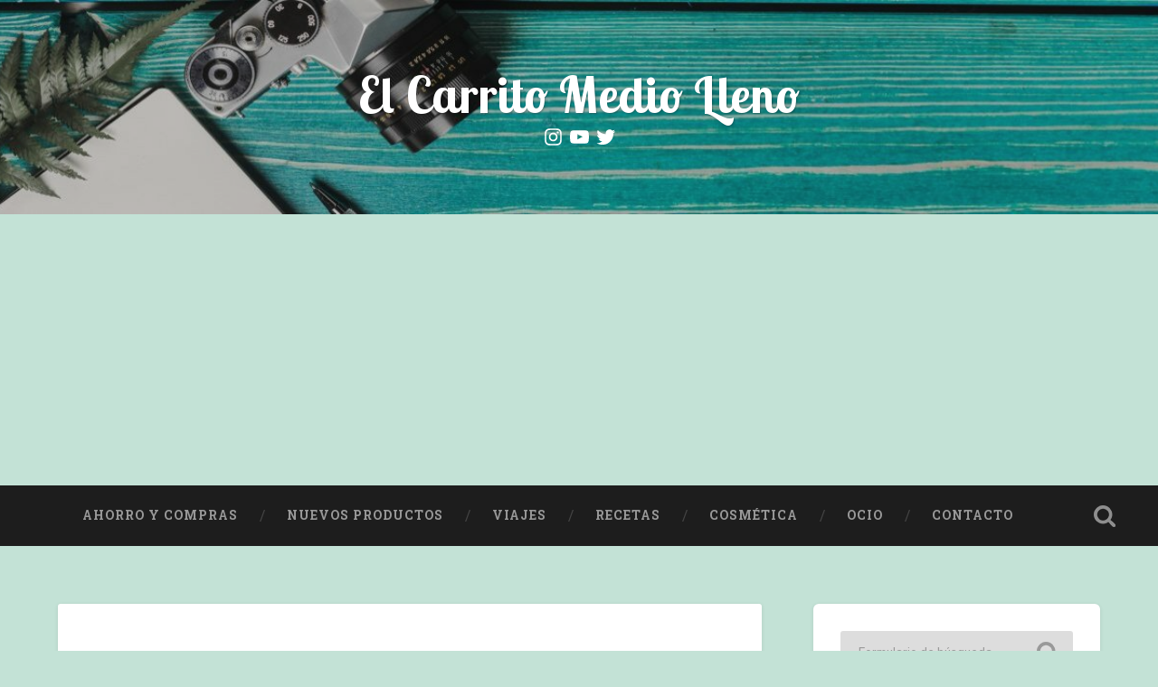

--- FILE ---
content_type: text/html; charset=utf-8
request_url: https://www.google.com/recaptcha/api2/aframe
body_size: 256
content:
<!DOCTYPE HTML><html><head><meta http-equiv="content-type" content="text/html; charset=UTF-8"></head><body><script nonce="AiWWverbR-_TZY8Wii-jug">/** Anti-fraud and anti-abuse applications only. See google.com/recaptcha */ try{var clients={'sodar':'https://pagead2.googlesyndication.com/pagead/sodar?'};window.addEventListener("message",function(a){try{if(a.source===window.parent){var b=JSON.parse(a.data);var c=clients[b['id']];if(c){var d=document.createElement('img');d.src=c+b['params']+'&rc='+(localStorage.getItem("rc::a")?sessionStorage.getItem("rc::b"):"");window.document.body.appendChild(d);sessionStorage.setItem("rc::e",parseInt(sessionStorage.getItem("rc::e")||0)+1);localStorage.setItem("rc::h",'1769057661763');}}}catch(b){}});window.parent.postMessage("_grecaptcha_ready", "*");}catch(b){}</script></body></html>